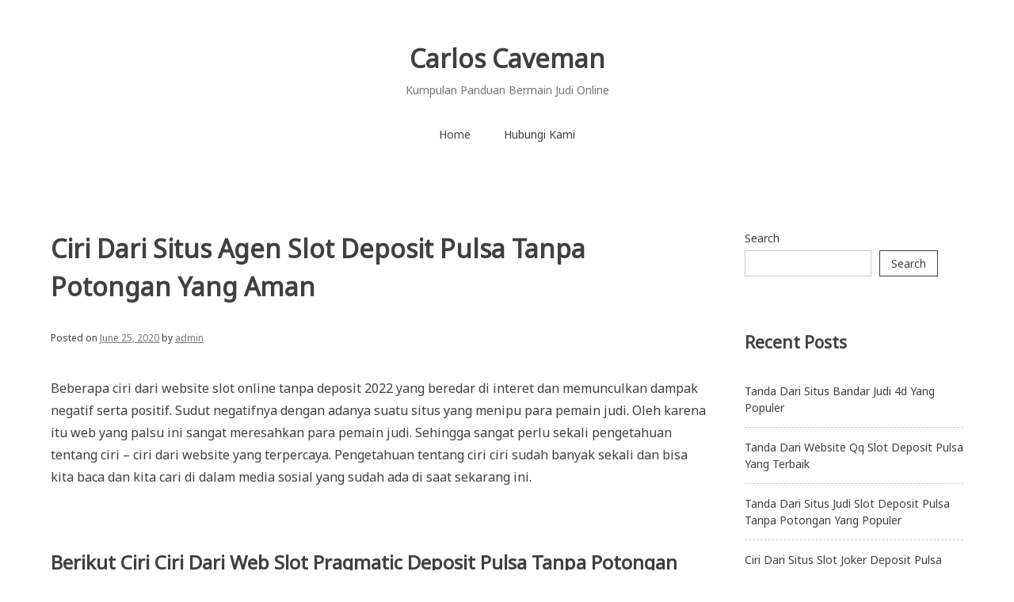

--- FILE ---
content_type: text/html; charset=UTF-8
request_url: https://carloscaveman.com/ciri-dari-situs-agen-slot-deposit-pulsa-tanpa-potongan-yang-aman/
body_size: 10337
content:
<!doctype html>
<html lang="en-US">
<head>
	<meta charset="UTF-8">
	<meta name="viewport" content="width=device-width, initial-scale=1">
	<link rel="profile" href="https://gmpg.org/xfn/11">

	<title>Ciri Dari Situs Agen Slot Deposit Pulsa Tanpa Potongan Yang Aman &#8211; Carlos Caveman</title>
<meta name='robots' content='max-image-preview:large' />
<link rel='dns-prefetch' href='//fonts.googleapis.com' />
<link rel="alternate" type="application/rss+xml" title="Carlos Caveman &raquo; Feed" href="https://carloscaveman.com/feed/" />
<link rel="alternate" type="application/rss+xml" title="Carlos Caveman &raquo; Comments Feed" href="https://carloscaveman.com/comments/feed/" />
<link rel="alternate" title="oEmbed (JSON)" type="application/json+oembed" href="https://carloscaveman.com/wp-json/oembed/1.0/embed?url=https%3A%2F%2Fcarloscaveman.com%2Fciri-dari-situs-agen-slot-deposit-pulsa-tanpa-potongan-yang-aman%2F" />
<link rel="alternate" title="oEmbed (XML)" type="text/xml+oembed" href="https://carloscaveman.com/wp-json/oembed/1.0/embed?url=https%3A%2F%2Fcarloscaveman.com%2Fciri-dari-situs-agen-slot-deposit-pulsa-tanpa-potongan-yang-aman%2F&#038;format=xml" />
<style id='wp-img-auto-sizes-contain-inline-css' type='text/css'>
img:is([sizes=auto i],[sizes^="auto," i]){contain-intrinsic-size:3000px 1500px}
/*# sourceURL=wp-img-auto-sizes-contain-inline-css */
</style>
<style id='wp-emoji-styles-inline-css' type='text/css'>

	img.wp-smiley, img.emoji {
		display: inline !important;
		border: none !important;
		box-shadow: none !important;
		height: 1em !important;
		width: 1em !important;
		margin: 0 0.07em !important;
		vertical-align: -0.1em !important;
		background: none !important;
		padding: 0 !important;
	}
/*# sourceURL=wp-emoji-styles-inline-css */
</style>
<style id='wp-block-library-inline-css' type='text/css'>
:root{--wp-block-synced-color:#7a00df;--wp-block-synced-color--rgb:122,0,223;--wp-bound-block-color:var(--wp-block-synced-color);--wp-editor-canvas-background:#ddd;--wp-admin-theme-color:#007cba;--wp-admin-theme-color--rgb:0,124,186;--wp-admin-theme-color-darker-10:#006ba1;--wp-admin-theme-color-darker-10--rgb:0,107,160.5;--wp-admin-theme-color-darker-20:#005a87;--wp-admin-theme-color-darker-20--rgb:0,90,135;--wp-admin-border-width-focus:2px}@media (min-resolution:192dpi){:root{--wp-admin-border-width-focus:1.5px}}.wp-element-button{cursor:pointer}:root .has-very-light-gray-background-color{background-color:#eee}:root .has-very-dark-gray-background-color{background-color:#313131}:root .has-very-light-gray-color{color:#eee}:root .has-very-dark-gray-color{color:#313131}:root .has-vivid-green-cyan-to-vivid-cyan-blue-gradient-background{background:linear-gradient(135deg,#00d084,#0693e3)}:root .has-purple-crush-gradient-background{background:linear-gradient(135deg,#34e2e4,#4721fb 50%,#ab1dfe)}:root .has-hazy-dawn-gradient-background{background:linear-gradient(135deg,#faaca8,#dad0ec)}:root .has-subdued-olive-gradient-background{background:linear-gradient(135deg,#fafae1,#67a671)}:root .has-atomic-cream-gradient-background{background:linear-gradient(135deg,#fdd79a,#004a59)}:root .has-nightshade-gradient-background{background:linear-gradient(135deg,#330968,#31cdcf)}:root .has-midnight-gradient-background{background:linear-gradient(135deg,#020381,#2874fc)}:root{--wp--preset--font-size--normal:16px;--wp--preset--font-size--huge:42px}.has-regular-font-size{font-size:1em}.has-larger-font-size{font-size:2.625em}.has-normal-font-size{font-size:var(--wp--preset--font-size--normal)}.has-huge-font-size{font-size:var(--wp--preset--font-size--huge)}.has-text-align-center{text-align:center}.has-text-align-left{text-align:left}.has-text-align-right{text-align:right}.has-fit-text{white-space:nowrap!important}#end-resizable-editor-section{display:none}.aligncenter{clear:both}.items-justified-left{justify-content:flex-start}.items-justified-center{justify-content:center}.items-justified-right{justify-content:flex-end}.items-justified-space-between{justify-content:space-between}.screen-reader-text{border:0;clip-path:inset(50%);height:1px;margin:-1px;overflow:hidden;padding:0;position:absolute;width:1px;word-wrap:normal!important}.screen-reader-text:focus{background-color:#ddd;clip-path:none;color:#444;display:block;font-size:1em;height:auto;left:5px;line-height:normal;padding:15px 23px 14px;text-decoration:none;top:5px;width:auto;z-index:100000}html :where(.has-border-color){border-style:solid}html :where([style*=border-top-color]){border-top-style:solid}html :where([style*=border-right-color]){border-right-style:solid}html :where([style*=border-bottom-color]){border-bottom-style:solid}html :where([style*=border-left-color]){border-left-style:solid}html :where([style*=border-width]){border-style:solid}html :where([style*=border-top-width]){border-top-style:solid}html :where([style*=border-right-width]){border-right-style:solid}html :where([style*=border-bottom-width]){border-bottom-style:solid}html :where([style*=border-left-width]){border-left-style:solid}html :where(img[class*=wp-image-]){height:auto;max-width:100%}:where(figure){margin:0 0 1em}html :where(.is-position-sticky){--wp-admin--admin-bar--position-offset:var(--wp-admin--admin-bar--height,0px)}@media screen and (max-width:600px){html :where(.is-position-sticky){--wp-admin--admin-bar--position-offset:0px}}

/*# sourceURL=wp-block-library-inline-css */
</style><style id='wp-block-archives-inline-css' type='text/css'>
.wp-block-archives{box-sizing:border-box}.wp-block-archives-dropdown label{display:block}
/*# sourceURL=https://carloscaveman.com/wp-includes/blocks/archives/style.min.css */
</style>
<style id='wp-block-categories-inline-css' type='text/css'>
.wp-block-categories{box-sizing:border-box}.wp-block-categories.alignleft{margin-right:2em}.wp-block-categories.alignright{margin-left:2em}.wp-block-categories.wp-block-categories-dropdown.aligncenter{text-align:center}.wp-block-categories .wp-block-categories__label{display:block;width:100%}
/*# sourceURL=https://carloscaveman.com/wp-includes/blocks/categories/style.min.css */
</style>
<style id='wp-block-heading-inline-css' type='text/css'>
h1:where(.wp-block-heading).has-background,h2:where(.wp-block-heading).has-background,h3:where(.wp-block-heading).has-background,h4:where(.wp-block-heading).has-background,h5:where(.wp-block-heading).has-background,h6:where(.wp-block-heading).has-background{padding:1.25em 2.375em}h1.has-text-align-left[style*=writing-mode]:where([style*=vertical-lr]),h1.has-text-align-right[style*=writing-mode]:where([style*=vertical-rl]),h2.has-text-align-left[style*=writing-mode]:where([style*=vertical-lr]),h2.has-text-align-right[style*=writing-mode]:where([style*=vertical-rl]),h3.has-text-align-left[style*=writing-mode]:where([style*=vertical-lr]),h3.has-text-align-right[style*=writing-mode]:where([style*=vertical-rl]),h4.has-text-align-left[style*=writing-mode]:where([style*=vertical-lr]),h4.has-text-align-right[style*=writing-mode]:where([style*=vertical-rl]),h5.has-text-align-left[style*=writing-mode]:where([style*=vertical-lr]),h5.has-text-align-right[style*=writing-mode]:where([style*=vertical-rl]),h6.has-text-align-left[style*=writing-mode]:where([style*=vertical-lr]),h6.has-text-align-right[style*=writing-mode]:where([style*=vertical-rl]){rotate:180deg}
/*# sourceURL=https://carloscaveman.com/wp-includes/blocks/heading/style.min.css */
</style>
<style id='wp-block-latest-posts-inline-css' type='text/css'>
.wp-block-latest-posts{box-sizing:border-box}.wp-block-latest-posts.alignleft{margin-right:2em}.wp-block-latest-posts.alignright{margin-left:2em}.wp-block-latest-posts.wp-block-latest-posts__list{list-style:none}.wp-block-latest-posts.wp-block-latest-posts__list li{clear:both;overflow-wrap:break-word}.wp-block-latest-posts.is-grid{display:flex;flex-wrap:wrap}.wp-block-latest-posts.is-grid li{margin:0 1.25em 1.25em 0;width:100%}@media (min-width:600px){.wp-block-latest-posts.columns-2 li{width:calc(50% - .625em)}.wp-block-latest-posts.columns-2 li:nth-child(2n){margin-right:0}.wp-block-latest-posts.columns-3 li{width:calc(33.33333% - .83333em)}.wp-block-latest-posts.columns-3 li:nth-child(3n){margin-right:0}.wp-block-latest-posts.columns-4 li{width:calc(25% - .9375em)}.wp-block-latest-posts.columns-4 li:nth-child(4n){margin-right:0}.wp-block-latest-posts.columns-5 li{width:calc(20% - 1em)}.wp-block-latest-posts.columns-5 li:nth-child(5n){margin-right:0}.wp-block-latest-posts.columns-6 li{width:calc(16.66667% - 1.04167em)}.wp-block-latest-posts.columns-6 li:nth-child(6n){margin-right:0}}:root :where(.wp-block-latest-posts.is-grid){padding:0}:root :where(.wp-block-latest-posts.wp-block-latest-posts__list){padding-left:0}.wp-block-latest-posts__post-author,.wp-block-latest-posts__post-date{display:block;font-size:.8125em}.wp-block-latest-posts__post-excerpt,.wp-block-latest-posts__post-full-content{margin-bottom:1em;margin-top:.5em}.wp-block-latest-posts__featured-image a{display:inline-block}.wp-block-latest-posts__featured-image img{height:auto;max-width:100%;width:auto}.wp-block-latest-posts__featured-image.alignleft{float:left;margin-right:1em}.wp-block-latest-posts__featured-image.alignright{float:right;margin-left:1em}.wp-block-latest-posts__featured-image.aligncenter{margin-bottom:1em;text-align:center}
/*# sourceURL=https://carloscaveman.com/wp-includes/blocks/latest-posts/style.min.css */
</style>
<style id='wp-block-search-inline-css' type='text/css'>
.wp-block-search__button{margin-left:10px;word-break:normal}.wp-block-search__button.has-icon{line-height:0}.wp-block-search__button svg{height:1.25em;min-height:24px;min-width:24px;width:1.25em;fill:currentColor;vertical-align:text-bottom}:where(.wp-block-search__button){border:1px solid #ccc;padding:6px 10px}.wp-block-search__inside-wrapper{display:flex;flex:auto;flex-wrap:nowrap;max-width:100%}.wp-block-search__label{width:100%}.wp-block-search.wp-block-search__button-only .wp-block-search__button{box-sizing:border-box;display:flex;flex-shrink:0;justify-content:center;margin-left:0;max-width:100%}.wp-block-search.wp-block-search__button-only .wp-block-search__inside-wrapper{min-width:0!important;transition-property:width}.wp-block-search.wp-block-search__button-only .wp-block-search__input{flex-basis:100%;transition-duration:.3s}.wp-block-search.wp-block-search__button-only.wp-block-search__searchfield-hidden,.wp-block-search.wp-block-search__button-only.wp-block-search__searchfield-hidden .wp-block-search__inside-wrapper{overflow:hidden}.wp-block-search.wp-block-search__button-only.wp-block-search__searchfield-hidden .wp-block-search__input{border-left-width:0!important;border-right-width:0!important;flex-basis:0;flex-grow:0;margin:0;min-width:0!important;padding-left:0!important;padding-right:0!important;width:0!important}:where(.wp-block-search__input){appearance:none;border:1px solid #949494;flex-grow:1;font-family:inherit;font-size:inherit;font-style:inherit;font-weight:inherit;letter-spacing:inherit;line-height:inherit;margin-left:0;margin-right:0;min-width:3rem;padding:8px;text-decoration:unset!important;text-transform:inherit}:where(.wp-block-search__button-inside .wp-block-search__inside-wrapper){background-color:#fff;border:1px solid #949494;box-sizing:border-box;padding:4px}:where(.wp-block-search__button-inside .wp-block-search__inside-wrapper) .wp-block-search__input{border:none;border-radius:0;padding:0 4px}:where(.wp-block-search__button-inside .wp-block-search__inside-wrapper) .wp-block-search__input:focus{outline:none}:where(.wp-block-search__button-inside .wp-block-search__inside-wrapper) :where(.wp-block-search__button){padding:4px 8px}.wp-block-search.aligncenter .wp-block-search__inside-wrapper{margin:auto}.wp-block[data-align=right] .wp-block-search.wp-block-search__button-only .wp-block-search__inside-wrapper{float:right}
/*# sourceURL=https://carloscaveman.com/wp-includes/blocks/search/style.min.css */
</style>
<style id='wp-block-group-inline-css' type='text/css'>
.wp-block-group{box-sizing:border-box}:where(.wp-block-group.wp-block-group-is-layout-constrained){position:relative}
/*# sourceURL=https://carloscaveman.com/wp-includes/blocks/group/style.min.css */
</style>
<style id='global-styles-inline-css' type='text/css'>
:root{--wp--preset--aspect-ratio--square: 1;--wp--preset--aspect-ratio--4-3: 4/3;--wp--preset--aspect-ratio--3-4: 3/4;--wp--preset--aspect-ratio--3-2: 3/2;--wp--preset--aspect-ratio--2-3: 2/3;--wp--preset--aspect-ratio--16-9: 16/9;--wp--preset--aspect-ratio--9-16: 9/16;--wp--preset--color--black: #000000;--wp--preset--color--cyan-bluish-gray: #abb8c3;--wp--preset--color--white: #ffffff;--wp--preset--color--pale-pink: #f78da7;--wp--preset--color--vivid-red: #cf2e2e;--wp--preset--color--luminous-vivid-orange: #ff6900;--wp--preset--color--luminous-vivid-amber: #fcb900;--wp--preset--color--light-green-cyan: #7bdcb5;--wp--preset--color--vivid-green-cyan: #00d084;--wp--preset--color--pale-cyan-blue: #8ed1fc;--wp--preset--color--vivid-cyan-blue: #0693e3;--wp--preset--color--vivid-purple: #9b51e0;--wp--preset--gradient--vivid-cyan-blue-to-vivid-purple: linear-gradient(135deg,rgb(6,147,227) 0%,rgb(155,81,224) 100%);--wp--preset--gradient--light-green-cyan-to-vivid-green-cyan: linear-gradient(135deg,rgb(122,220,180) 0%,rgb(0,208,130) 100%);--wp--preset--gradient--luminous-vivid-amber-to-luminous-vivid-orange: linear-gradient(135deg,rgb(252,185,0) 0%,rgb(255,105,0) 100%);--wp--preset--gradient--luminous-vivid-orange-to-vivid-red: linear-gradient(135deg,rgb(255,105,0) 0%,rgb(207,46,46) 100%);--wp--preset--gradient--very-light-gray-to-cyan-bluish-gray: linear-gradient(135deg,rgb(238,238,238) 0%,rgb(169,184,195) 100%);--wp--preset--gradient--cool-to-warm-spectrum: linear-gradient(135deg,rgb(74,234,220) 0%,rgb(151,120,209) 20%,rgb(207,42,186) 40%,rgb(238,44,130) 60%,rgb(251,105,98) 80%,rgb(254,248,76) 100%);--wp--preset--gradient--blush-light-purple: linear-gradient(135deg,rgb(255,206,236) 0%,rgb(152,150,240) 100%);--wp--preset--gradient--blush-bordeaux: linear-gradient(135deg,rgb(254,205,165) 0%,rgb(254,45,45) 50%,rgb(107,0,62) 100%);--wp--preset--gradient--luminous-dusk: linear-gradient(135deg,rgb(255,203,112) 0%,rgb(199,81,192) 50%,rgb(65,88,208) 100%);--wp--preset--gradient--pale-ocean: linear-gradient(135deg,rgb(255,245,203) 0%,rgb(182,227,212) 50%,rgb(51,167,181) 100%);--wp--preset--gradient--electric-grass: linear-gradient(135deg,rgb(202,248,128) 0%,rgb(113,206,126) 100%);--wp--preset--gradient--midnight: linear-gradient(135deg,rgb(2,3,129) 0%,rgb(40,116,252) 100%);--wp--preset--font-size--small: 13px;--wp--preset--font-size--medium: 20px;--wp--preset--font-size--large: 36px;--wp--preset--font-size--x-large: 42px;--wp--preset--spacing--20: 0.44rem;--wp--preset--spacing--30: 0.67rem;--wp--preset--spacing--40: 1rem;--wp--preset--spacing--50: 1.5rem;--wp--preset--spacing--60: 2.25rem;--wp--preset--spacing--70: 3.38rem;--wp--preset--spacing--80: 5.06rem;--wp--preset--shadow--natural: 6px 6px 9px rgba(0, 0, 0, 0.2);--wp--preset--shadow--deep: 12px 12px 50px rgba(0, 0, 0, 0.4);--wp--preset--shadow--sharp: 6px 6px 0px rgba(0, 0, 0, 0.2);--wp--preset--shadow--outlined: 6px 6px 0px -3px rgb(255, 255, 255), 6px 6px rgb(0, 0, 0);--wp--preset--shadow--crisp: 6px 6px 0px rgb(0, 0, 0);}:where(.is-layout-flex){gap: 0.5em;}:where(.is-layout-grid){gap: 0.5em;}body .is-layout-flex{display: flex;}.is-layout-flex{flex-wrap: wrap;align-items: center;}.is-layout-flex > :is(*, div){margin: 0;}body .is-layout-grid{display: grid;}.is-layout-grid > :is(*, div){margin: 0;}:where(.wp-block-columns.is-layout-flex){gap: 2em;}:where(.wp-block-columns.is-layout-grid){gap: 2em;}:where(.wp-block-post-template.is-layout-flex){gap: 1.25em;}:where(.wp-block-post-template.is-layout-grid){gap: 1.25em;}.has-black-color{color: var(--wp--preset--color--black) !important;}.has-cyan-bluish-gray-color{color: var(--wp--preset--color--cyan-bluish-gray) !important;}.has-white-color{color: var(--wp--preset--color--white) !important;}.has-pale-pink-color{color: var(--wp--preset--color--pale-pink) !important;}.has-vivid-red-color{color: var(--wp--preset--color--vivid-red) !important;}.has-luminous-vivid-orange-color{color: var(--wp--preset--color--luminous-vivid-orange) !important;}.has-luminous-vivid-amber-color{color: var(--wp--preset--color--luminous-vivid-amber) !important;}.has-light-green-cyan-color{color: var(--wp--preset--color--light-green-cyan) !important;}.has-vivid-green-cyan-color{color: var(--wp--preset--color--vivid-green-cyan) !important;}.has-pale-cyan-blue-color{color: var(--wp--preset--color--pale-cyan-blue) !important;}.has-vivid-cyan-blue-color{color: var(--wp--preset--color--vivid-cyan-blue) !important;}.has-vivid-purple-color{color: var(--wp--preset--color--vivid-purple) !important;}.has-black-background-color{background-color: var(--wp--preset--color--black) !important;}.has-cyan-bluish-gray-background-color{background-color: var(--wp--preset--color--cyan-bluish-gray) !important;}.has-white-background-color{background-color: var(--wp--preset--color--white) !important;}.has-pale-pink-background-color{background-color: var(--wp--preset--color--pale-pink) !important;}.has-vivid-red-background-color{background-color: var(--wp--preset--color--vivid-red) !important;}.has-luminous-vivid-orange-background-color{background-color: var(--wp--preset--color--luminous-vivid-orange) !important;}.has-luminous-vivid-amber-background-color{background-color: var(--wp--preset--color--luminous-vivid-amber) !important;}.has-light-green-cyan-background-color{background-color: var(--wp--preset--color--light-green-cyan) !important;}.has-vivid-green-cyan-background-color{background-color: var(--wp--preset--color--vivid-green-cyan) !important;}.has-pale-cyan-blue-background-color{background-color: var(--wp--preset--color--pale-cyan-blue) !important;}.has-vivid-cyan-blue-background-color{background-color: var(--wp--preset--color--vivid-cyan-blue) !important;}.has-vivid-purple-background-color{background-color: var(--wp--preset--color--vivid-purple) !important;}.has-black-border-color{border-color: var(--wp--preset--color--black) !important;}.has-cyan-bluish-gray-border-color{border-color: var(--wp--preset--color--cyan-bluish-gray) !important;}.has-white-border-color{border-color: var(--wp--preset--color--white) !important;}.has-pale-pink-border-color{border-color: var(--wp--preset--color--pale-pink) !important;}.has-vivid-red-border-color{border-color: var(--wp--preset--color--vivid-red) !important;}.has-luminous-vivid-orange-border-color{border-color: var(--wp--preset--color--luminous-vivid-orange) !important;}.has-luminous-vivid-amber-border-color{border-color: var(--wp--preset--color--luminous-vivid-amber) !important;}.has-light-green-cyan-border-color{border-color: var(--wp--preset--color--light-green-cyan) !important;}.has-vivid-green-cyan-border-color{border-color: var(--wp--preset--color--vivid-green-cyan) !important;}.has-pale-cyan-blue-border-color{border-color: var(--wp--preset--color--pale-cyan-blue) !important;}.has-vivid-cyan-blue-border-color{border-color: var(--wp--preset--color--vivid-cyan-blue) !important;}.has-vivid-purple-border-color{border-color: var(--wp--preset--color--vivid-purple) !important;}.has-vivid-cyan-blue-to-vivid-purple-gradient-background{background: var(--wp--preset--gradient--vivid-cyan-blue-to-vivid-purple) !important;}.has-light-green-cyan-to-vivid-green-cyan-gradient-background{background: var(--wp--preset--gradient--light-green-cyan-to-vivid-green-cyan) !important;}.has-luminous-vivid-amber-to-luminous-vivid-orange-gradient-background{background: var(--wp--preset--gradient--luminous-vivid-amber-to-luminous-vivid-orange) !important;}.has-luminous-vivid-orange-to-vivid-red-gradient-background{background: var(--wp--preset--gradient--luminous-vivid-orange-to-vivid-red) !important;}.has-very-light-gray-to-cyan-bluish-gray-gradient-background{background: var(--wp--preset--gradient--very-light-gray-to-cyan-bluish-gray) !important;}.has-cool-to-warm-spectrum-gradient-background{background: var(--wp--preset--gradient--cool-to-warm-spectrum) !important;}.has-blush-light-purple-gradient-background{background: var(--wp--preset--gradient--blush-light-purple) !important;}.has-blush-bordeaux-gradient-background{background: var(--wp--preset--gradient--blush-bordeaux) !important;}.has-luminous-dusk-gradient-background{background: var(--wp--preset--gradient--luminous-dusk) !important;}.has-pale-ocean-gradient-background{background: var(--wp--preset--gradient--pale-ocean) !important;}.has-electric-grass-gradient-background{background: var(--wp--preset--gradient--electric-grass) !important;}.has-midnight-gradient-background{background: var(--wp--preset--gradient--midnight) !important;}.has-small-font-size{font-size: var(--wp--preset--font-size--small) !important;}.has-medium-font-size{font-size: var(--wp--preset--font-size--medium) !important;}.has-large-font-size{font-size: var(--wp--preset--font-size--large) !important;}.has-x-large-font-size{font-size: var(--wp--preset--font-size--x-large) !important;}
/*# sourceURL=global-styles-inline-css */
</style>

<style id='classic-theme-styles-inline-css' type='text/css'>
/*! This file is auto-generated */
.wp-block-button__link{color:#fff;background-color:#32373c;border-radius:9999px;box-shadow:none;text-decoration:none;padding:calc(.667em + 2px) calc(1.333em + 2px);font-size:1.125em}.wp-block-file__button{background:#32373c;color:#fff;text-decoration:none}
/*# sourceURL=/wp-includes/css/classic-themes.min.css */
</style>
<link rel='stylesheet' id='contact-form-7-css' href='https://carloscaveman.com/wp-content/plugins/contact-form-7/includes/css/styles.css?ver=5.6.4' type='text/css' media='all' />
<link rel='stylesheet' id='noto-simple-noto-sans-en-css' href='https://fonts.googleapis.com/css?family=Noto+Sans%3A400&#038;subset=latin-ext&#038;ver=6.9' type='text/css' media='all' />
<link rel='stylesheet' id='noto-simple-style-css' href='https://carloscaveman.com/wp-content/themes/noto-simple/style.css?ver=201811' type='text/css' media='all' />
<link rel='stylesheet' id='noto-simple-content-sidebar-css' href='https://carloscaveman.com/wp-content/themes/noto-simple/layouts/content-sidebar.css?ver=201811' type='text/css' media='all' />
<link rel='stylesheet' id='noto-simple-icons-css' href='https://fonts.googleapis.com/icon?family=Material+Icons&#038;ver=6.9' type='text/css' media='all' />
<script type="text/javascript" src="https://carloscaveman.com/wp-includes/js/jquery/jquery.min.js?ver=3.7.1" id="jquery-core-js"></script>
<script type="text/javascript" src="https://carloscaveman.com/wp-includes/js/jquery/jquery-migrate.min.js?ver=3.4.1" id="jquery-migrate-js"></script>
<link rel="https://api.w.org/" href="https://carloscaveman.com/wp-json/" /><link rel="alternate" title="JSON" type="application/json" href="https://carloscaveman.com/wp-json/wp/v2/posts/169" /><link rel="EditURI" type="application/rsd+xml" title="RSD" href="https://carloscaveman.com/xmlrpc.php?rsd" />
<meta name="generator" content="WordPress 6.9" />
<link rel="canonical" href="https://carloscaveman.com/ciri-dari-situs-agen-slot-deposit-pulsa-tanpa-potongan-yang-aman/" />
<link rel='shortlink' href='https://carloscaveman.com/?p=169' />
</head>

<body class="wp-singular post-template-default single single-post postid-169 single-format-standard wp-theme-noto-simple">
<div id="page" class="site">
	<a class="skip-link screen-reader-text" href="#content">Skip to content</a>

	<header id="masthead" class="site-header">
        <div class="container">
            <div class="site-branding">
                                    <p class="site-title"><a href="https://carloscaveman.com/" rel="home">Carlos Caveman</a></p>
                                    <p class="site-description">Kumpulan Panduan Bermain Judi Online</p>
                            </div><!-- .site-branding -->

			<div class="header-image">
							</div><!-- .header-image -->

            <nav id="site-navigation" class="main-navigation">
                <button class="menu-toggle" aria-controls="primary-menu" aria-expanded="false">
                <i class="material-icons open">menu</i>
					<i class="material-icons close">close</i>
				</button>
                <div class="menu-menu-1-container"><ul id="primary-menu" class="menu"><li id="menu-item-898" class="menu-item menu-item-type-custom menu-item-object-custom menu-item-home menu-item-898"><a href="https://carloscaveman.com/">Home</a></li>
<li id="menu-item-899" class="menu-item menu-item-type-post_type menu-item-object-page menu-item-899"><a href="https://carloscaveman.com/hubungi-kami/">Hubungi Kami</a></li>
</ul></div>            </nav><!-- #site-navigation -->
        </div><!-- .container -->
	</header><!-- #masthead -->

	<div id="content" class="site-content">
        <div class="container">

	<div id="primary" class="content-area">
		<main id="main" class="site-main">

		
<article id="post-169" class="post-169 post type-post status-publish format-standard hentry category-slot-online tag-judi-slot-deposit-pulsa-tanpa-potongan">
	<header class="entry-header">
		<h1 class="entry-title">Ciri Dari Situs Agen Slot Deposit Pulsa Tanpa Potongan Yang Aman</h1>		<div class="entry-meta">
			<span class="posted-on">Posted on <a href="https://carloscaveman.com/ciri-dari-situs-agen-slot-deposit-pulsa-tanpa-potongan-yang-aman/" rel="bookmark"><time class="entry-date published updated" datetime="2020-06-25T09:35:37+00:00">June 25, 2020</time></a></span><span class="byline"> by <span class="author vcard"><a class="url fn n" href="https://carloscaveman.com/author/admin/">admin</a></span></span>		</div><!-- .entry-meta -->
			</header><!-- .entry-header -->

		<div class="entry-content">
		<p>Beberapa ciri dari website slot online tanpa deposit 2022 yang beredar di interet dan memunculkan dampak negatif serta positif. Sudut negatifnya dengan adanya suatu situs yang menipu para pemain judi. Oleh karena itu web yang palsu ini sangat meresahkan para pemain judi. Sehingga sangat perlu sekali pengetahuan tentang ciri – ciri dari website yang terpercaya. Pengetahuan tentang ciri ciri sudah banyak sekali dan bisa kita baca dan kita cari di dalam media sosial yang sudah ada di saat sekarang ini.</p>
<h2>Berikut Ciri Ciri Dari Web Slot Pragmatic Deposit Pulsa Tanpa Potongan Tanpa Deposit Yang Terpercaya</h2>
<p>Bagi Anda pemain pemula yang ingin mencoba main-main judi online tanpa deposit, berikut sudah saya rangkum mengenain ciri ciri dari situs slot online tanpa deposit 2022 yang terpercaya.</p>
<p>1. Penampakan awal pada web judi</p>
<p>Di awal saat pemain membuka situs judi online terpercaya tentu akan di perlihatkan halaman awal. Web judi online pasti mempunyai penampakan awal yang rapi dan sangat detil serta terdapat kontak yang bisa di hubungi oleh para pemain judi. Dengan penampilan yang rapi pasti para pengelola website sudah memberbaiki penampilan nya dari waktu ke waktu.</p>
<p>Tampilan agen judi online resmi yang rapi dan penyajian kabar secara lengkap serta detai pasti bisa membuat para member nyaman dan betah utk main-main di situs tersebut. Tak hanya itu, kelengkapan penampilan juga sangat bisa untuk menunjukkan bahwa agen situs tersebut bekerja secara profesional. Tidak hanya itu, seandainya penampakan dari web judi online lengkap dan profesional sudah bisa di pastikan akan memudahkan pemain buat mencari yang apa pemain inginkan.</p>
<p>2. Layanan dari situs judi online</p>
<p>Apabila penampakan situs sudah rapi, profesional dan rincian tentu tentunya mesti juga di barengi oleh layanan yang terbaik juga. Para costumer service mesti bisa ramah, sopan, serta berpengalaman buat menghadapi dan melayani keluhan para member slot online yang main di web tersebut. system layanan bagi para member merupakan hal yang sangat wajib dan jadi keharusan yang di miliki oleh sebuah situs.</p>
<p>Jadi agen judi online resmi bisa sangat mudah jika member mempunyai keluhan, kesulitan dalam memanfaatkan web bisa langsung menghubungi kastemer yang ada di Web Menghubungi kastemer bisa melalui livechat serta kontak yang sudah di sediakan oleh Situs Selain itu kastemer rata-rata melayani para member selama 24 jam, dan selalu siap siaga apabila di butuhkan para member situnya.</p>
<p>3. Jumlah member</p>
<p>Ciri selanjutnya yaitu web judi online terpercaya memiliki jumlah member banyak. Dari dengan adanya jumlah member yang banyak para pemain baru bisa memperoleh kabar dari member yang sudah duluan main-main di website tersebut. Jikalau web tersebut mempunyai jumlah member yang cukup banyak tentu para member merasa nyaman saat bermain di dalam satu buah web tersebut. Seperti, layanan yang memuaskan, cara kerja yang profesional serta mudah dan aman dalam bertraksaksi.</p>
<p>4. Lamanya web judi online<br />
Para pemain juga sangat butuh memperhatikan sudah berapa lama web agen judi online tersebut beroperasi. Apakah web tersebut masih baru atau sudah lama beroperasi. Seandainya semakin lama web beroperasi maka sudah bisa di pastikan dan di janjika bahwa web tersebut sudah sangat dapat dipercaya karena meraih banyak kepercayaan . Kepercayaan member tersebut adalah satu buah keunggulan yang penting bagi web tersebut.</p>
<p>5. Web memiliki lisensi resmi<br />
Ini ialah ciri yang terakhir. Umumnya sebelum main di situs yang di memilih para pemain judi akan melihat dulu dari sisi lisensi website judi online terpercaya tersebut. Lisensi ini bisa di dapatkan oleh satu buah situs agen dari bandar judi dunia. Satu buah situs yang memiliki lisensi resmi dari agen judi dunia tentu sudah akan terjamin bahwa para pemain web tersebut mendapatkan panutan secara langsung dari bandar judi dunia.</p>
	</div><!-- .entry-content -->

	<footer class="entry-footer">
		<span class="cat-links">Posted in <a href="https://carloscaveman.com/category/slot-online/" rel="category tag">Slot Online</a></span><span class="tags-links">Tagged <a href="https://carloscaveman.com/tag/judi-slot-deposit-pulsa-tanpa-potongan/" rel="tag">Judi Slot Deposit Pulsa Tanpa Potongan</a></span>	</footer><!-- .entry-footer -->
</article><!-- #post-169 -->

	<nav class="navigation post-navigation" aria-label="Posts">
		<h2 class="screen-reader-text">Post navigation</h2>
		<div class="nav-links"><div class="nav-previous"><a href="https://carloscaveman.com/ciri-dari-web-joker123-slot-yang-terpercaya/" rel="prev"><i class="material-icons">navigate_before</i><span class="hidden-sm">Previous post</span></a></div><div class="nav-next"><a href="https://carloscaveman.com/ciri-dari-web-bandar-judi-4d-yang-terbaik/" rel="next"><span class="hidden-sm">Next post</span><i class="material-icons">navigate_next</i></a></div></div>
	</nav>
		</main><!-- #main -->
	</div><!-- #primary -->


<aside id="secondary" class="widget-area">
	<section id="block-2" class="widget widget_block widget_search"><form role="search" method="get" action="https://carloscaveman.com/" class="wp-block-search__button-outside wp-block-search__text-button wp-block-search"    ><label class="wp-block-search__label" for="wp-block-search__input-1" >Search</label><div class="wp-block-search__inside-wrapper" ><input class="wp-block-search__input" id="wp-block-search__input-1" placeholder="" value="" type="search" name="s" required /><button aria-label="Search" class="wp-block-search__button wp-element-button" type="submit" >Search</button></div></form></section><section id="block-3" class="widget widget_block"><div class="wp-block-group"><div class="wp-block-group__inner-container is-layout-flow wp-block-group-is-layout-flow"><h2 class="wp-block-heading">Recent Posts</h2><ul class="wp-block-latest-posts__list wp-block-latest-posts"><li><a class="wp-block-latest-posts__post-title" href="https://carloscaveman.com/tanda-dari-situs-bandar-judi-4d-yang-populer/">Tanda Dari Situs Bandar Judi 4d Yang Populer</a></li>
<li><a class="wp-block-latest-posts__post-title" href="https://carloscaveman.com/tanda-dari-website-qq-slot-deposit-pulsa-yang-terbaik/">Tanda Dari Website Qq Slot Deposit Pulsa Yang Terbaik</a></li>
<li><a class="wp-block-latest-posts__post-title" href="https://carloscaveman.com/tanda-dari-situs-judi-slot-deposit-pulsa-tanpa-potongan-yang-populer/">Tanda Dari Situs Judi Slot Deposit Pulsa Tanpa Potongan Yang Populer</a></li>
<li><a class="wp-block-latest-posts__post-title" href="https://carloscaveman.com/ciri-dari-situs-slot-joker-deposit-pulsa-5000-tanpa-potongan-yang-terbaik/">Ciri Dari Situs Slot Joker Deposit Pulsa 5000 Tanpa Potongan Yang Terbaik</a></li>
<li><a class="wp-block-latest-posts__post-title" href="https://carloscaveman.com/ciri-dari-website-judi-slot-deposit-pulsa-yang-populer/">Ciri Dari Website Judi Slot Deposit Pulsa Yang Populer</a></li>
</ul></div></div></section><section id="block-5" class="widget widget_block"><div class="wp-block-group"><div class="wp-block-group__inner-container is-layout-flow wp-block-group-is-layout-flow"><h2 class="wp-block-heading">Archives</h2><ul class="wp-block-archives-list wp-block-archives">	<li><a href='https://carloscaveman.com/2022/07/'>July 2022</a></li>
	<li><a href='https://carloscaveman.com/2022/06/'>June 2022</a></li>
	<li><a href='https://carloscaveman.com/2022/05/'>May 2022</a></li>
	<li><a href='https://carloscaveman.com/2022/04/'>April 2022</a></li>
	<li><a href='https://carloscaveman.com/2022/03/'>March 2022</a></li>
	<li><a href='https://carloscaveman.com/2022/02/'>February 2022</a></li>
	<li><a href='https://carloscaveman.com/2022/01/'>January 2022</a></li>
	<li><a href='https://carloscaveman.com/2021/12/'>December 2021</a></li>
	<li><a href='https://carloscaveman.com/2021/11/'>November 2021</a></li>
	<li><a href='https://carloscaveman.com/2021/10/'>October 2021</a></li>
	<li><a href='https://carloscaveman.com/2021/09/'>September 2021</a></li>
	<li><a href='https://carloscaveman.com/2021/08/'>August 2021</a></li>
	<li><a href='https://carloscaveman.com/2021/07/'>July 2021</a></li>
	<li><a href='https://carloscaveman.com/2021/06/'>June 2021</a></li>
	<li><a href='https://carloscaveman.com/2021/05/'>May 2021</a></li>
	<li><a href='https://carloscaveman.com/2021/04/'>April 2021</a></li>
	<li><a href='https://carloscaveman.com/2021/03/'>March 2021</a></li>
	<li><a href='https://carloscaveman.com/2021/02/'>February 2021</a></li>
	<li><a href='https://carloscaveman.com/2021/01/'>January 2021</a></li>
	<li><a href='https://carloscaveman.com/2020/12/'>December 2020</a></li>
	<li><a href='https://carloscaveman.com/2020/11/'>November 2020</a></li>
	<li><a href='https://carloscaveman.com/2020/10/'>October 2020</a></li>
	<li><a href='https://carloscaveman.com/2020/09/'>September 2020</a></li>
	<li><a href='https://carloscaveman.com/2020/08/'>August 2020</a></li>
	<li><a href='https://carloscaveman.com/2020/07/'>July 2020</a></li>
	<li><a href='https://carloscaveman.com/2020/06/'>June 2020</a></li>
	<li><a href='https://carloscaveman.com/2020/05/'>May 2020</a></li>
	<li><a href='https://carloscaveman.com/2020/04/'>April 2020</a></li>
	<li><a href='https://carloscaveman.com/2020/03/'>March 2020</a></li>
	<li><a href='https://carloscaveman.com/2020/02/'>February 2020</a></li>
	<li><a href='https://carloscaveman.com/2020/01/'>January 2020</a></li>
	<li><a href='https://carloscaveman.com/2019/12/'>December 2019</a></li>
	<li><a href='https://carloscaveman.com/2019/11/'>November 2019</a></li>
	<li><a href='https://carloscaveman.com/2019/10/'>October 2019</a></li>
	<li><a href='https://carloscaveman.com/2019/09/'>September 2019</a></li>
	<li><a href='https://carloscaveman.com/2019/08/'>August 2019</a></li>
	<li><a href='https://carloscaveman.com/2019/07/'>July 2019</a></li>
	<li><a href='https://carloscaveman.com/2019/06/'>June 2019</a></li>
	<li><a href='https://carloscaveman.com/2019/05/'>May 2019</a></li>
	<li><a href='https://carloscaveman.com/2019/04/'>April 2019</a></li>
	<li><a href='https://carloscaveman.com/2019/03/'>March 2019</a></li>
	<li><a href='https://carloscaveman.com/2019/02/'>February 2019</a></li>
</ul></div></div></section><section id="block-6" class="widget widget_block"><div class="wp-block-group"><div class="wp-block-group__inner-container is-layout-flow wp-block-group-is-layout-flow"><h2 class="wp-block-heading">Categories</h2><ul class="wp-block-categories-list wp-block-categories">	<li class="cat-item cat-item-1"><a href="https://carloscaveman.com/category/slot-online/">Slot Online</a>
</li>
</ul></div></div></section></aside><!-- #secondary -->

        </div><!-- .container -->
	</div><!-- #content -->

	<footer id="colophon" class="site-footer">
        <div class="container">
			<a id="back-to-top" href="#page"><i class="material-icons">keyboard_arrow_up</i></a>
            <div class="site-info">
                Theme: <a href="https://wordpress.org/themes/noto-simple/">Noto Simple</a>            </div><!-- .site-info -->
        </div><!-- .container -->
	</footer><!-- #colophon -->
</div><!-- #page -->

<script type="speculationrules">
{"prefetch":[{"source":"document","where":{"and":[{"href_matches":"/*"},{"not":{"href_matches":["/wp-*.php","/wp-admin/*","/wp-content/uploads/*","/wp-content/*","/wp-content/plugins/*","/wp-content/themes/noto-simple/*","/*\\?(.+)"]}},{"not":{"selector_matches":"a[rel~=\"nofollow\"]"}},{"not":{"selector_matches":".no-prefetch, .no-prefetch a"}}]},"eagerness":"conservative"}]}
</script>
<script type="text/javascript" src="https://carloscaveman.com/wp-content/plugins/contact-form-7/includes/swv/js/index.js?ver=5.6.4" id="swv-js"></script>
<script type="text/javascript" id="contact-form-7-js-extra">
/* <![CDATA[ */
var wpcf7 = {"api":{"root":"https://carloscaveman.com/wp-json/","namespace":"contact-form-7/v1"}};
//# sourceURL=contact-form-7-js-extra
/* ]]> */
</script>
<script type="text/javascript" src="https://carloscaveman.com/wp-content/plugins/contact-form-7/includes/js/index.js?ver=5.6.4" id="contact-form-7-js"></script>
<script type="text/javascript" src="https://carloscaveman.com/wp-content/themes/noto-simple/js/navigation.js?ver=20151215" id="noto-simple-navigation-js"></script>
<script type="text/javascript" src="https://carloscaveman.com/wp-content/themes/noto-simple/js/skip-link-focus-fix.js?ver=20151215" id="noto-simple-skip-link-focus-fix-js"></script>
<script type="text/javascript" src="https://carloscaveman.com/wp-content/themes/noto-simple/js/vendor/smooth-scroll.polyfills.js?ver=16.0.3" id="noto-simple-smooth-scroll-js"></script>
<script type="text/javascript" src="https://carloscaveman.com/wp-content/themes/noto-simple/js/main.js?ver=201811" id="noto-simple-main-js"></script>
<script id="wp-emoji-settings" type="application/json">
{"baseUrl":"https://s.w.org/images/core/emoji/17.0.2/72x72/","ext":".png","svgUrl":"https://s.w.org/images/core/emoji/17.0.2/svg/","svgExt":".svg","source":{"concatemoji":"https://carloscaveman.com/wp-includes/js/wp-emoji-release.min.js?ver=6.9"}}
</script>
<script type="module">
/* <![CDATA[ */
/*! This file is auto-generated */
const a=JSON.parse(document.getElementById("wp-emoji-settings").textContent),o=(window._wpemojiSettings=a,"wpEmojiSettingsSupports"),s=["flag","emoji"];function i(e){try{var t={supportTests:e,timestamp:(new Date).valueOf()};sessionStorage.setItem(o,JSON.stringify(t))}catch(e){}}function c(e,t,n){e.clearRect(0,0,e.canvas.width,e.canvas.height),e.fillText(t,0,0);t=new Uint32Array(e.getImageData(0,0,e.canvas.width,e.canvas.height).data);e.clearRect(0,0,e.canvas.width,e.canvas.height),e.fillText(n,0,0);const a=new Uint32Array(e.getImageData(0,0,e.canvas.width,e.canvas.height).data);return t.every((e,t)=>e===a[t])}function p(e,t){e.clearRect(0,0,e.canvas.width,e.canvas.height),e.fillText(t,0,0);var n=e.getImageData(16,16,1,1);for(let e=0;e<n.data.length;e++)if(0!==n.data[e])return!1;return!0}function u(e,t,n,a){switch(t){case"flag":return n(e,"\ud83c\udff3\ufe0f\u200d\u26a7\ufe0f","\ud83c\udff3\ufe0f\u200b\u26a7\ufe0f")?!1:!n(e,"\ud83c\udde8\ud83c\uddf6","\ud83c\udde8\u200b\ud83c\uddf6")&&!n(e,"\ud83c\udff4\udb40\udc67\udb40\udc62\udb40\udc65\udb40\udc6e\udb40\udc67\udb40\udc7f","\ud83c\udff4\u200b\udb40\udc67\u200b\udb40\udc62\u200b\udb40\udc65\u200b\udb40\udc6e\u200b\udb40\udc67\u200b\udb40\udc7f");case"emoji":return!a(e,"\ud83e\u1fac8")}return!1}function f(e,t,n,a){let r;const o=(r="undefined"!=typeof WorkerGlobalScope&&self instanceof WorkerGlobalScope?new OffscreenCanvas(300,150):document.createElement("canvas")).getContext("2d",{willReadFrequently:!0}),s=(o.textBaseline="top",o.font="600 32px Arial",{});return e.forEach(e=>{s[e]=t(o,e,n,a)}),s}function r(e){var t=document.createElement("script");t.src=e,t.defer=!0,document.head.appendChild(t)}a.supports={everything:!0,everythingExceptFlag:!0},new Promise(t=>{let n=function(){try{var e=JSON.parse(sessionStorage.getItem(o));if("object"==typeof e&&"number"==typeof e.timestamp&&(new Date).valueOf()<e.timestamp+604800&&"object"==typeof e.supportTests)return e.supportTests}catch(e){}return null}();if(!n){if("undefined"!=typeof Worker&&"undefined"!=typeof OffscreenCanvas&&"undefined"!=typeof URL&&URL.createObjectURL&&"undefined"!=typeof Blob)try{var e="postMessage("+f.toString()+"("+[JSON.stringify(s),u.toString(),c.toString(),p.toString()].join(",")+"));",a=new Blob([e],{type:"text/javascript"});const r=new Worker(URL.createObjectURL(a),{name:"wpTestEmojiSupports"});return void(r.onmessage=e=>{i(n=e.data),r.terminate(),t(n)})}catch(e){}i(n=f(s,u,c,p))}t(n)}).then(e=>{for(const n in e)a.supports[n]=e[n],a.supports.everything=a.supports.everything&&a.supports[n],"flag"!==n&&(a.supports.everythingExceptFlag=a.supports.everythingExceptFlag&&a.supports[n]);var t;a.supports.everythingExceptFlag=a.supports.everythingExceptFlag&&!a.supports.flag,a.supports.everything||((t=a.source||{}).concatemoji?r(t.concatemoji):t.wpemoji&&t.twemoji&&(r(t.twemoji),r(t.wpemoji)))});
//# sourceURL=https://carloscaveman.com/wp-includes/js/wp-emoji-loader.min.js
/* ]]> */
</script>

<script defer src="https://static.cloudflareinsights.com/beacon.min.js/vcd15cbe7772f49c399c6a5babf22c1241717689176015" integrity="sha512-ZpsOmlRQV6y907TI0dKBHq9Md29nnaEIPlkf84rnaERnq6zvWvPUqr2ft8M1aS28oN72PdrCzSjY4U6VaAw1EQ==" data-cf-beacon='{"version":"2024.11.0","token":"ec25291e3d7242788fae4068d612b338","r":1,"server_timing":{"name":{"cfCacheStatus":true,"cfEdge":true,"cfExtPri":true,"cfL4":true,"cfOrigin":true,"cfSpeedBrain":true},"location_startswith":null}}' crossorigin="anonymous"></script>
</body>
</html>
